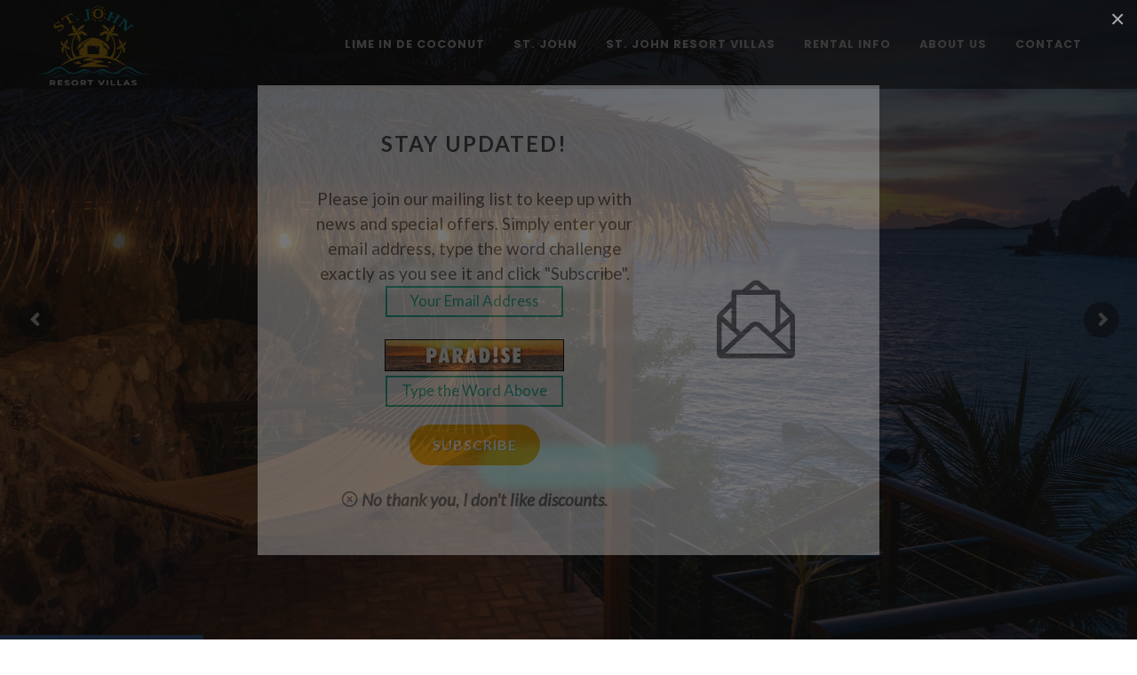

--- FILE ---
content_type: text/html; charset=utf-8
request_url: https://limeindecoconut.com/
body_size: 15707
content:


<!DOCTYPE html>
<html dir="ltr" lang="en-US">
<head>

	<meta http-equiv="content-type" content="text/html; charset=utf-8" />
	<meta name="author" content="Lime in de Coconut", St. John Resort Villas" />

	<!-- Stylesheets
	============================================= -->
	<link href="https://fonts.googleapis.com/css?family=Lato:300,400,400i,700|Poppins:300,400,500,600,700|PT+Serif:400,400i&display=swap" rel="stylesheet" type="text/css" />
	<link href="http://fonts.googleapis.com/css?family=Crete+Round:400italic" rel="stylesheet" type="text/css" />
	<link href="https://fonts.googleapis.com/css?family=Raleway:300,400,500,600,700,800,900|Rubik:500,400,700&display=swap" rel="stylesheet" type="text/css" />
    <link href="https://fonts.googleapis.com/css2?family=Courgette&family=Dancing+Script:wght@600;700&family=Kaushan+Script&display=swap" rel="stylesheet">
    	<link rel="stylesheet" href="css/bootstrap.css" type="text/css" />
	<link rel="stylesheet" href="style.css" type="text/css" />
   	<link rel="stylesheet" href="css/swiper.css" type="text/css" />
	<link rel="stylesheet" href="css/dark.css" type="text/css" />
	<link rel="stylesheet" href="css/font-icons.css" type="text/css" />
	<link rel="stylesheet" href="css/animate.css" type="text/css" />
	<link rel="stylesheet" href="css/magnific-popup.css" type="text/css" />
	<link rel="stylesheet" href="css/custom.css" type="text/css" />
    <link rel="stylesheet" href="css/et-line.css" type="text/css" />


    	<link rel="stylesheet" href="css/custom.css" type="text/css" />
	<meta name="viewport" content="width=device-width, initial-scale=1" />

	<!-- SLIDER REVOLUTION 5.x CSS SETTINGS -->
	<link rel="stylesheet" type="text/css" href="include/rs-plugin/css/settings.css" media="screen" />
	<link rel="stylesheet" type="text/css" href="include/rs-plugin/css/layers.css">
	<link rel="stylesheet" type="text/css" href="include/rs-plugin/css/navigation.css">



	<meta name="viewport" content="width=device-width, initial-scale=1" />

	<!-- Document Title
	============================================= -->
	<title>Lime in de Coconut | St. John, USVI</title>
    
    

    	<style>

		.demos-filter {
			margin: 0;
			text-align: right;
		}

		.demos-filter li {
			list-style: none;
			margin: 10px 0px;
		}

		.demos-filter li a {
			display: block;
			border: 0;
			text-transform: uppercase;
			letter-spacing: 1px;
			color: #444;
		}

		.demos-filter li a:hover,
		.demos-filter li.activeFilter a { color: #417ed4; }

		@media (max-width: 991px) {
			.demos-filter { text-align: center; }

			.demos-filter li {
				float: left;
				width: 33.3%;
				padding: 0 20px;
			}
		}

		@media (max-width: 767px) { .demos-filter li { width: 50%; } }

		.tiny_bullet_slider .tp-bullet:before {
			content:" ";
			position:absolute;
			width:100%;
			height:25px;
			top:-12px;
			left:0px;
			background:transparent;
		}
		.bullet-bar.tp-bullets:before {
			content:" ";
			position:absolute;
			width:100%;
			height:100%;
			background:transparent;
			padding:10px;
			margin-left:-10px;
			margin-top:-10px;
			box-sizing:content-box;
		}
		.bullet-bar .tp-bullet {
			width:60px;
			height:3px;
			position:absolute;
			background:#aaa;
			background:rgba(204,204,204,0.5);
			cursor:pointer;
			box-sizing:content-box;
		}
		.bullet-bar .tp-bullet:hover,
		.bullet-bar .tp-bullet.selected { background:rgba(204,204,204,1); }



        
		@media (max-width: 767px) { .demos-filter li { width: 50%; } }

		#rev_slider_31_1 .uranus.tparrows {
			width:50px;
			height:50px;
			background:rgba(255,255,255,0);
		}
		#rev_slider_31_1 .uranus.tparrows:before {
			width:50px;
			height:50px;
			line-height:50px;
			font-size:40px;
			transition:all 0.3s;
			-webkit-transition:all 0.3s;
		}
		#rev_slider_31_1 .uranus.tparrows:hover:before { opacity:0.75; }
		.hermes .tp-bullet {
			overflow:hidden;
			border-radius:50%;
			width:16px;
			height:16px;
			background-color:rgba(0,0,0,0);
			box-shadow:inset 0 0 0 2px rgb(255,255,255);
			-webkit-transition:background 0.3s ease;
			transition:background 0.3s ease;
			position:absolute;
		}
		.hermes .tp-bullet:hover { background-color:rgba(0,0,0,0.21); }
		.hermes .tp-bullet:after {
			content:' ';
			position:absolute;
			bottom:0;
			height:0;
			left:0;
			width:100%;
			background-color:rgb(255,255,255);
			box-shadow:0 0 1px rgb(255,255,255);
			-webkit-transition:height 0.3s ease;
			transition:height 0.3s ease;
		}
		.hermes .tp-bullet.selected:after{height:100%}


		.form-control {
			font-size: 17px;
			width: 200px; border: 0;
			border-bottom: 2px solid #1ABC9C;
			border-radius: 0;
			padding: 0;
		}

		input.form-control::-moz-placeholder {
			font-size: 17px;
			font-family: 'Lato', sans-serif;
			color: #1ABC9C;
		}
		input.form-control:-ms-input-placeholder {
			font-size: 17px;
			font-family: 'Lato', sans-serif;
			color: #1ABC9C;
		}
		input.form-control::-webkit-input-placeholder {
			font-size: 17px;
			font-family: 'Lato', sans-serif;
			color: #1ABC9C;
		}

	</style>


</head>

<body class="stretched">
 
 	<!-- Document Wrapper
	============================================= -->
	<div id="wrapper" class="clearfix">

		<!-- Header
		============================================= -->
		<header id="header" class="full-header transparent-header semi-transparent dark" style="border-bottom:none">
			<div id="header-wrap" style="background-color: rgba(0,0,0,0.6);border-bottom:none">
				<div class="container">
					<div class="header-row">

						<!-- Logo
						============================================= -->
						<div id="logo" class="dark">
							<a href="https://www.StJohnResortVillas.com/" title="Visit St. John Resort Villas Website" target="_blank" class="standard-logo" data-dark-logo="images/logo-dark.png"><img src="images/logo-dark.png" alt="Visit St. John Resort Villas Website"></a>
							<a href="https://www.StJohnResortVillas.com/" title="Visit St. John Resort Villas Website" target="_blank" class="retina-logo" data-dark-logo="images/logo-dark@2x.png"><img src="images/logo-dark@2x.png" alt="Visit St. John Resort Villas Website"></a>
						</div><!-- #logo end -->

						<div id="primary-menu-trigger">
							<svg class="svg-trigger" viewBox="0 0 100 100"><path d="m 30,33 h 40 c 3.722839,0 7.5,3.126468 7.5,8.578427 0,5.451959 -2.727029,8.421573 -7.5,8.421573 h -20"></path><path d="m 30,50 h 40"></path><path d="m 70,67 h -40 c 0,0 -7.5,-0.802118 -7.5,-8.365747 0,-7.563629 7.5,-8.634253 7.5,-8.634253 h 20"></path></svg>
						</div>

						<!-- Primary Navigation
						============================================= -->
						<nav class="primary-menu">

                         <ul class="menu-container">
							<li class="menu-item">
                                <a class="menu-link dark" href="default.aspx" title="Homepage"><div>Lime in de Coconut</div></a>
								<ul class="sub-menu-container" style="margin-left:0px">
                                    <li class="menu-item"><a  class="menu-link" href="photo-gallery.aspx"><div><i class="icon-line-sun" style="color:#ffa200"></i>Photo Gallery</div></a></li>
									<li class="menu-item"><a class="menu-link"  href="villa-details.aspx"><div><i class="icon-line-sun" style="color:#ffa200"></i>Villa Details</div></a></li>
                                    <li class="menu-item"><a  class="menu-link" href="private-charter.aspx"><div><i class="icon-line-sun" style="color:#ffa200"></i>Private Boat Charter</div></a></li>
                                    <li class="menu-item"><a class="menu-link"  href="car-rental.aspx"><div><i class="icon-line-sun" style="color:#ffa200"></i>Vehicle Rental</div></a></li>
									<li class="menu-item"><a class="menu-link" href="images/Floorplan.jpg" data-lightbox="image" title="Floorplan"><div><i class="icon-image2" style="color:#ffa200"></i>Villa Floorplan</div></a>                                    
                                    <li class="menu-item"><a  class="menu-link" href="amenities.aspx"><div><i class="icon-line-sun" style="color:#ffa200"></i>Amenities</div></a></li>
                                    <li class="menu-item"><a  class="menu-link" href="newsletter.aspx"><div><i class="icon-line-sun" style="color:#ffa200"></i>Newsletter Sign-Up</div></a></li>

								</ul>
							</li>
                            <li class="menu-item dark">
                                <a class="menu-link" href="about-st-john.aspx"><div>St. John</div></a>
                                <ul class="sub-menu-container" style="margin-left:0px">
                                    <li class="menu-item"><a  class="menu-link" href="about-st-john.aspx"><div><i class="icon-line-sun" style="color:#ffa200"></i>About St. John</div></a></li>
                                    <li class="menu-item"><a  class="menu-link" href="helpful-links.aspx"><div><i class="icon-line-sun" style="color:#ffa200"></i>Helpful Links</div></a></li>
                                    <li class="menu-item"><a class="menu-link"  href="st-john-activities.aspx"><div><i class="icon-line-sun" style="color:#ffa200"></i>Dining & Activities</div></a></li>
                                </ul>
                            </li>
                            <li class="menu-item dark">
                                <a class="menu-link" href="https://www.StJohnResortVillas.com/" target="_blank" title="Visit St. John Resort Villas Website"><div>St. John Resort Villas</div></a>
                                <ul class="sub-menu-container"  style="min-width:298px;margin-left:0px">
									<li class="menu-item"><a class="menu-link" href="https://www.thebeachoasis.com" target="_blank"><div><i class="icon-line-sun" style="color:#ffa200"></i>Beach Oasis</div></a></li>
<li class="menu-item"><a class="menu-link" href="https://www.shangri-lavilla.com" target="_blank"><div><i class="icon-line-sun" style="color:#ffa200"></i>Shangri-La Villa</div></a></li>
<li class="menu-item"><a class="menu-link" href="https://www.utopiavilla.com" target="_blank"><div><i class="icon-line-sun" style="color:#ffa200"></i>Utopia Villa Peter Bay</div></a></li>
<li class="menu-item"><a class="menu-link" href="https://www.thepalmsvilla.com" target="_blank"><div><i class="icon-line-sun" style="color:#ffa200"></i>The Palms Villa - North</div></a></li>
<li class="menu-item"><a class="menu-link" href="https://www.thepalmsvilla.com" target="_blank"><div><i class="icon-line-sun" style="color:#ffa200"></i>The Palms Villa - South</div></a></li>
<li class="menu-item"><a class="menu-link" href="https://www.poseidonsretreat.com" target="_blank"><div><i class="icon-line-sun" style="color:#ffa200"></i>Poseidons Retreat</div></a></li>
<li class="menu-item"><a class="menu-link" href="https://www.neptunesretreatvilla.com" target="_blank"><div><i class="icon-line-sun" style="color:#ffa200"></i>Neptunes Retreat</div></a></li>
<li class="menu-item"><a class="menu-link" href="https://www.coconutcottage.com" target="_blank"><div><i class="icon-line-sun" style="color:#ffa200"></i>Coconut Cottage</div></a></li>

                              </ul>
                            </li>
                            <li class="menu-item dark">
                                <a class="menu-link"  href="#"><div>Rental Info</div></a>
                                <ul class="sub-menu-container" style="margin-left:0px;width:240px">
                                    <li class="menu-item"><a  class="menu-link" href="https://www.StJohnResortVillas.com/calendars.aspx"><div><i class="icon-line-sun" style="color:#ffa200"></i>Availability Calendar</div></a></li>
                                    <li class="menu-item"><a  class="menu-link" href="https://www.StJohnResortVillas.com/rates.aspx"><div><i class="icon-line-sun" style="color:#ffa200"></i>Rates</div></a></li>
                                    <li class="menu-item"><a class="menu-link"  href="https://www.StJohnResortVillas.com/villa-reservations.aspx"><div><i class="icon-line-sun" style="color:#ffa200"></i>Reservations</div></a></li>
                                    <li class="menu-item"><a  class="menu-link" href="villa-pool.aspx"><div><i class="icon-line-sun" style="color:#ffa200"></i>Pool & Ocean Safety</div></a></li>
                                    <li class="menu-item"><a  class="menu-link" href="rental-check-in.aspx"><div><i class="icon-line-sun" style="color:#ffa200"></i>Check-In/Check-Out</div></a></li>
                                    <li class="menu-item"><a  class="menu-link" href="virgin-islands-water.aspx"><div><i class="icon-line-sun" style="color:#ffa200"></i>Water Conservation</div></a></li>
                                    <li class="menu-item"><a  class="menu-link" href="rental-villa-maintenance.aspx"><div><i class="icon-line-sun" style="color:#ffa200"></i>Villa Maintenance</div></a></li>
                                    <li class="menu-item"><a  class="menu-link" href="villa-utilities.aspx"><div><i class="icon-line-sun" style="color:#ffa200"></i>Utilities & Inventory</div></a></li>
                                </ul>
                             </li>
                            <li class="menu-item dark"><a class="menu-link" href="about-us.aspx"><div>About Us</div></a></li>

                            <li class="menu-item dark"><a class="menu-link" href="https://www.StJohnResortVillas.com/villa-reservations.aspx"><div>Contact</div></a></li>
                        </ul>

						</nav><!-- #primary-menu end -->


					</div>
				</div>
			</div>
			<div class="header-wrap-clone"></div>
		</header><!-- #header end -->


   
    
 
		<!-- Slider
		============================================= -->
		<section id="slider" class="slider-element revslider-wrap h-auto include-header">
			<div class="slider-inner">

				<div class="rev_slider_wrapper" style="background:#000;padding:0px;">
					<!-- START REVOLUTION SLIDER 5.4.1 fullscreen mode -->
					<div id="rev_slider_27_1" class="rev_slider  fullscreenbanner" style="display:none;" data-version="5.4.1">
						<ul>	
                            
                            
                            
                            
      <!-- NEWSLIDE 1 *************************************************-->
							<li class="dark" data-index="rs-85" data-transition="fade" data-slotamount="default" data-hideafterloop="0" data-hideslideonmobile="off"  data-easein="default" data-easeout="default" data-masterspeed="600"  data-thumb=""  data-rotate="0"  data-saveperformance="off"  data-title="Slide" data-param1="" data-param2="" data-param3="" data-param4="" data-param5="" data-param6="" data-param7="" data-param8="" data-param9="" data-param10="" data-description="" data-slicey_shadow="0px 0px 0px 0px transparent">
								<!-- MAIN IMAGE -->
								<img src="images/homepage-villa-rental0.jpg"  alt="Image"  data-bgposition="center center" data-kenburns="on" data-duration="2000" data-ease="Power2.easeInOut" data-scalestart="130" data-scaleend="100" data-rotatestart="0" data-rotateend="0" data-blurstart="10" data-blurend="0" data-offsetstart="0 0" data-offsetend="0 0" class="rev-slidebg" data-no-retina>
								<!-- LAYERS -->



								<!-- LAYER NR. 15 -->
								<div class="tp-caption   tp-resizeme"
									 id="slide-85-layer-2"
									 data-x="['center','center','center','center']" data-hoffset="['1','1','0','0']"
									 data-y="['middle','middle','middle','middle']" data-voffset="['-70','-70','-170','-170']"
												data-fontsize="['90','90','70','50']"
									data-lineheight="['90','90','70','50']"
									data-width="['none','none','481','360']"
									data-height="none"
									data-whitespace="['nowrap','nowrap','normal','normal']"

									data-type="text"
									data-responsive_offset="on"

									data-frames='[{"delay":1000,"speed":2000,"frame":"0","from":"sX:0.9;sY:0.9;opacity:0;fb:20px;","to":"o:1;fb:0;","ease":"Power3.easeInOut"},{"delay":"wait","speed":500,"frame":"999","to":"sX:0.9;sY:0.9;opacity:0;fb:20px;","ease":"Power3.easeInOut"}]'
									data-textAlign="['center','center','center','center']"
									data-paddingtop="[0,0,0,0]"
									data-paddingright="[0,0,0,0]"
									data-paddingbottom="[0,0,0,0]"
									data-paddingleft="[0,0,0,0]"

									style="z-index: 19; white-space: nowrap; font-size: 90px; line-height: 90px; font-weight: 500; color: #ffffff;
                                    font-family:Dancing Script;text-shadow:0px 0px 5px black;">Lime in de Coconut</div>

								<!-- LAYER NR. 16 -->
								<div class="tp-caption   tp-resizeme"
									 id="slide-85-layer-3"
									 data-x="['center','center','center','center']" data-hoffset="['0','0','0','0']"
									 data-y="['middle','middle','middle','middle']" data-voffset="['20','90','60','30']"
												data-fontsize="['25','25','25','20']"
									data-lineheight="['35','35','35','30']"
									data-width="['480','480','480','360']"
									data-height="none"
									data-whitespace="normal"

									data-type="text"
									data-responsive_offset="on"

									data-frames='[{"delay":1000,"speed":2000,"frame":"0","from":"sX:0.9;sY:0.9;opacity:0;fb:20px;","to":"o:1;fb:0;","ease":"Power3.easeInOut"},{"delay":"wait","speed":500,"frame":"999","to":"sX:0.9;sY:0.9;opacity:0;fb:20px;","ease":"Power3.easeInOut"}]'
									data-textAlign="['center','center','center','center']"
									data-paddingtop="[0,0,0,0]"
									data-paddingright="[0,0,0,0]"
									data-paddingbottom="[0,0,0,0]"
									data-paddingleft="[0,0,0,0]"

									style="z-index: 20; min-width: 480px; max-width: 480px; white-space: normal; font-size: 25px; line-height: 35px; font-weight: 400; color: #ffffff;
                                    font-family:Dancing Script;">Reserve Your Own Slice of Paradise</div>

								<!-- LAYER NR. 17 -->
								<a class="tp-caption rev-btn  tp-resizeme"	href="villa-details.aspx" id="slide-85-layer-7"
									 data-x="['center','center','center','center']" data-hoffset="['0','0','0','0']"
									 data-y="['middle','middle','middle','middle']" data-voffset="['200','200','160','120']"
												data-width="250"
									data-height="none"
									data-whitespace="nowrap"

									data-type="button"
									data-actions=''
									data-responsive_offset="on"

									data-frames='[{"delay":1000,"speed":2000,"frame":"0","from":"sX:0.9;sY:0.9;opacity:0;fb:20px;","to":"o:1;fb:0;","ease":"Power3.easeInOut"},{"delay":"wait","speed":500,"frame":"999","to":"sX:0.9;sY:0.9;opacity:0;fb:20px;","ease":"Power3.easeInOut"},{"frame":"hover","speed":"0","ease":"Linear.easeNone","to":"o:1;rX:0;rY:0;rZ:0;z:0;fb:0;","style":"c:rgba(255,255,255,1);bs:solid;bw:0 0 0 0;"}]'
									data-textAlign="['center','center','center','center']"
									data-paddingtop="[0,0,0,0]"
									data-paddingright="[50,50,50,50]"
									data-paddingbottom="[0,0,0,0]"
									data-paddingleft="[50,50,50,50]"

									style="z-index: 21; min-width: 250px; max-width: 250px; white-space: nowrap; font-size: 18px; line-height: 60px; font-weight: 700; color: rgba(255,255,255,1);
                                    font-family:Roboto;background-color:#00b6a7;border-color:rgba(0,0,0,1);border-radius:30px 30px 30px 30px;outline:none;box-shadow:none;box-sizing:border-box;
                                    -moz-box-sizing:border-box;-webkit-box-sizing:border-box;cursor:pointer;text-decoration: none;">LEARN MORE </a>
							</li>










	<!-- NEWSLIDE 2 ************************************************************-->
							<li class="dark" data-index="rs-99" data-transition="fade" data-slotamount="default" data-hideafterloop="0" data-hideslideonmobile="off"  data-easein="default" data-easeout="default" data-masterspeed="600"  data-thumb=""  data-rotate="0"  data-saveperformance="off"  data-title="Slide" data-param1="" data-param2="" data-param3="" data-param4="" data-param5="" data-param6="" data-param7="" data-param8="" data-param9="" data-param10="" data-description="" data-slicey_shadow="0px 0px 0px 0px transparent">
								<!-- MAIN IMAGE -->
								<img src="images/homepage-villa-rental2.jpg"  alt="Image"  data-bgposition="center center" data-kenburns="on" data-duration="2000" data-ease="Power2.easeInOut" data-scalestart="130" data-scaleend="100" data-rotatestart="0" data-rotateend="0" data-blurstart="10" data-blurend="0" data-offsetstart="0 0" data-offsetend="0 0" class="rev-slidebg" data-no-retina>
								<!-- LAYERS -->


								<!-- LAYER NR. 32 -->
								<div class="tp-caption   tp-resizeme"
									 id="slide-86-layer-2"
									 data-x="['center','center','center','center']" data-hoffset="['1','1','0','0']"
									 data-y="['middle','middle','middle','middle']" data-voffset="['-70','-70','-70','-70']"
									data-fontsize="['90','80','60','40']"
									data-lineheight="['90','90','70','50']"
									data-width="['none','none','481','360']"
									data-height="none"
									data-whitespace="['nowrap','nowrap','normal','normal']"

									data-type="text"
									data-responsive_offset="on"

									data-frames='[{"delay":1000,"speed":2000,"frame":"0","from":"sX:0.9;sY:0.9;opacity:0;fb:20px;","to":"o:1;fb:0;","ease":"Power3.easeInOut"},{"delay":"wait","speed":500,"frame":"999","to":"sX:0.9;sY:0.9;opacity:0;fb:20px;","ease":"Power3.easeInOut"}]'
									data-textAlign="['center','center','center','center']"
									data-paddingtop="[0,0,0,0]"
									data-paddingright="[0,0,0,0]"
									data-paddingbottom="[0,0,0,0]"
									data-paddingleft="[0,0,0,0]"

									style="z-index: 19; white-space: nowrap; font-size: 90px; line-height: 90px; font-weight: 500; color: #ffffff;
                                    font-family:Dancing Script;text-shadow:0px 0px 5px black;">Beachfront Luxury</div>

								<!-- LAYER NR. 33 -->
								<div class="tp-caption   tp-resizeme"
									 id="slide-86-layer-3"
									 data-x="['center','center','center','center']" data-hoffset="['0','0','0','0']"
									 data-y="['middle','middle','middle','middle']" data-voffset="['20','90','60','30']"
												data-fontsize="['25','25','25','20']"
									data-lineheight="['35','35','35','30']"
									data-width="['480','480','480','360']"
									data-height="none"
									data-whitespace="normal"

									data-type="text"
									data-responsive_offset="on"

									data-frames='[{"delay":1000,"speed":2000,"frame":"0","from":"sX:0.9;sY:0.9;opacity:0;fb:20px;","to":"o:1;fb:0;","ease":"Power3.easeInOut"},{"delay":"wait","speed":500,"frame":"999","to":"sX:0.9;sY:0.9;opacity:0;fb:20px;","ease":"Power3.easeInOut"}]'
									data-textAlign="['center','center','center','center']"
									data-paddingtop="[0,0,0,0]"
									data-paddingright="[0,0,0,0]"
									data-paddingbottom="[0,0,0,0]"
									data-paddingleft="[0,0,0,0]"
									style="z-index: 20; min-width: 480px; max-width: 480px; white-space: normal; font-size: 25px; line-height: 35px; font-weight: 400; color: #ffffff;
                                    font-family:Dancing Script;">Snorkel at your Doorstep</div>

								<!-- LAYER NR. 34 -->
								<a class="tp-caption rev-btn  tp-resizeme" href="villa-details.aspx" id="slide-86-layer-7"
									 data-x="['center','center','center','center']" data-hoffset="['0','0','0','0']"
									 data-y="['middle','middle','middle','middle']" data-voffset="['200','200','160','120']"
												data-width="250"
									data-height="none"
									data-whitespace="nowrap"

									data-type="button"
									data-actions=''
									data-responsive_offset="on"

									data-frames='[{"delay":1000,"speed":2000,"frame":"0","from":"sX:0.9;sY:0.9;opacity:0;fb:20px;","to":"o:1;fb:0;","ease":"Power3.easeInOut"},{"delay":"wait","speed":500,"frame":"999","to":"sX:0.9;sY:0.9;opacity:0;fb:20px;","ease":"Power3.easeInOut"},{"frame":"hover","speed":"0","ease":"Linear.easeNone","to":"o:1;rX:0;rY:0;rZ:0;z:0;fb:0;","style":"c:rgba(255,255,255,1);bs:solid;bw:0 0 0 0;"}]'
									data-textAlign="['center','center','center','center']"
									data-paddingtop="[0,0,0,0]"
									data-paddingright="[50,50,50,50]"
									data-paddingbottom="[0,0,0,0]"
									data-paddingleft="[50,50,50,50]"

									style="z-index: 21; min-width: 250px; max-width: 250px; white-space: nowrap; font-size: 18px; line-height: 60px; font-weight: 700; color: rgba(255,255,255,1);
                                    font-family:Roboto;background-color:#417ed4;border-color:rgba(0,0,0,1);border-radius:30px 30px 30px 30px;outline:none;box-shadow:none;box-sizing:border-box;-moz-box-sizing:border-box;-webkit-box-sizing:border-box;cursor:pointer;text-decoration: none;">DIVE RIGHT IN </a>
							</li>











	<!-- NEWSLIDE 3 ************************************************************-->
							<li class="dark" data-index="rs-87" data-transition="fade" data-slotamount="default" data-hideafterloop="0" data-hideslideonmobile="off"  data-easein="default" data-easeout="default" data-masterspeed="600"  data-thumb=""  data-rotate="0"  data-saveperformance="off"  data-title="Slide" data-param1="" data-param2="" data-param3="" data-param4="" data-param5="" data-param6="" data-param7="" data-param8="" data-param9="" data-param10="" data-description="" data-slicey_shadow="0px 0px 0px 0px transparent">
								<!-- MAIN IMAGE -->
								<img src="images/homepage-villa-rental4.jpg"  alt="Image"  data-bgposition="center center" data-kenburns="on" data-duration="2000" data-ease="Power2.easeInOut" data-scalestart="130" data-scaleend="100" data-rotatestart="0" data-rotateend="0" data-blurstart="10" data-blurend="0" data-offsetstart="0 0" data-offsetend="0 0" class="rev-slidebg" data-no-retina>
								<!-- LAYERS -->

								<!-- LAYER NR. 49 -->
								<div class="tp-caption   tp-resizeme"
									 id="slide-87-layer-2"
									 data-x="['center','center','center','center']" data-hoffset="['1','1','0','0']"
									 data-y="['middle','middle','middle','middle']" data-voffset="['-70','-70','-70','-70']"
												data-fontsize="['90','90','70','50']"
									data-lineheight="['90','90','70','50']"
									data-width="['none','none','481','360']"
									data-height="none"
									data-whitespace="['nowrap','nowrap','normal','normal']"

									data-type="text"
									data-responsive_offset="on"

									data-frames='[{"delay":1000,"speed":2000,"frame":"0","from":"sX:0.9;sY:0.9;opacity:0;fb:20px;","to":"o:1;fb:0;","ease":"Power3.easeInOut"},{"delay":"wait","speed":500,"frame":"999","to":"sX:0.9;sY:0.9;opacity:0;fb:20px;","ease":"Power3.easeInOut"}]'
									data-textAlign="['center','center','center','center']"
									data-paddingtop="[0,0,0,0]"
									data-paddingright="[0,0,0,0]"
									data-paddingbottom="[0,0,0,0]"
									data-paddingleft="[0,0,0,0]"

									style="z-index: 19; white-space: nowrap; font-size: 90px; line-height: 90px; font-weight: 500; color: #ffffff;
                                    font-family:Dancing Script;text-shadow:0px 0px 5px black;">Total Relaxation</div>

								<!-- LAYER NR. 50 -->
								<div class="tp-caption   tp-resizeme"
									 id="slide-87-layer-3"
									 data-x="['center','center','center','center']" data-hoffset="['0','0','0','0']"
									 data-y="['middle','middle','middle','middle']" data-voffset="['20','90','60','30']"
												data-fontsize="['25','25','25','20']"
									data-lineheight="['35','35','35','30']"
									data-width="['480','480','480','360']"
									data-height="none"
									data-whitespace="normal"

									data-type="text"
									data-responsive_offset="on"

									data-frames='[{"delay":1000,"speed":2000,"frame":"0","from":"sX:0.9;sY:0.9;opacity:0;fb:20px;","to":"o:1;fb:0;","ease":"Power3.easeInOut"},{"delay":"wait","speed":500,"frame":"999","to":"sX:0.9;sY:0.9;opacity:0;fb:20px;","ease":"Power3.easeInOut"}]'
									data-textAlign="['center','center','center','center']"
									data-paddingtop="[0,0,0,0]"
									data-paddingright="[0,0,0,0]"
									data-paddingbottom="[0,0,0,0]"
									data-paddingleft="[0,0,0,0]"

									style="z-index: 20; min-width: 480px; max-width: 480px; white-space: normal; font-size: 25px; line-height: 35px; font-weight: 400; color: #ffffff;
                                    font-family:Dancing Script;">Reserve Your Next Vacation Today!</div>

								<!-- LAYER NR. 51 -->
								<a class="tp-caption rev-btn  tp-resizeme" href="https://www.StJohnResortVillas.com/villa-reservations.aspx" id="slide-87-layer-7"
									 data-x="['center','center','center','center']" data-hoffset="['0','0','0','0']"
									 data-y="['middle','middle','middle','middle']" data-voffset="['200','200','160','120']"
												data-width="250"
									data-height="none"
									data-whitespace="nowrap"

									data-type="button"
									data-actions=''
									data-responsive_offset="on"

									data-frames='[{"delay":1000,"speed":2000,"frame":"0","from":"sX:0.9;sY:0.9;opacity:0;fb:20px;","to":"o:1;fb:0;","ease":"Power3.easeInOut"},{"delay":"wait","speed":500,"frame":"999","to":"sX:0.9;sY:0.9;opacity:0;fb:20px;","ease":"Power3.easeInOut"},{"frame":"hover","speed":"0","ease":"Linear.easeNone","to":"o:1;rX:0;rY:0;rZ:0;z:0;fb:0;","style":"c:rgba(255,255,255,1);bs:solid;bw:0 0 0 0;"}]'
									data-textAlign="['center','center','center','center']"
									data-paddingtop="[0,0,0,0]"
									data-paddingright="[50,50,50,50]"
									data-paddingbottom="[0,0,0,0]"
									data-paddingleft="[50,50,50,50]"

									style="z-index: 21; min-width: 250px; max-width: 250px; white-space: nowrap; font-size: 18px; line-height: 60px; font-weight: 700; color: rgba(255,255,255,1);
                                    font-family:Roboto;background-color:#417ed4;border-color:rgba(0,0,0,1);border-radius:30px 30px 30px 30px;outline:none;box-shadow:none;box-sizing:border-box;-moz-box-sizing:border-box;-webkit-box-sizing:border-box;cursor:pointer;text-decoration: none;">Contact Us Today </a>
							</li>





	<!-- NEWSLIDE 4 ************************************************************-->
							<li class="dark" data-index="rs-88" data-transition="fade" data-slotamount="default" data-hideafterloop="0" data-hideslideonmobile="off"  data-easein="default" data-easeout="default" data-masterspeed="600"  data-thumb=""  data-rotate="0"  data-saveperformance="off"  data-title="Slide" data-param1="" data-param2="" data-param3="" data-param4="" data-param5="" data-param6="" data-param7="" data-param8="" data-param9="" data-param10="" data-description="" data-slicey_shadow="0px 0px 0px 0px transparent">
								<!-- MAIN IMAGE -->
								<img src="images/Slideshow_5.jpg"  alt="Image"  data-bgposition="center center" data-kenburns="on" data-duration="2000" data-ease="Power2.easeInOut" data-scalestart="130" data-scaleend="100" data-rotatestart="0" data-rotateend="0" data-blurstart="10" data-blurend="0" data-offsetstart="0 0" data-offsetend="0 0" class="rev-slidebg" data-no-retina>
								<!-- LAYERS -->

								
								<!-- LAYER NR. 50 -->
								<div class="tp-caption   tp-resizeme"
									 id="slide-88-layer-3"
									 data-x="['center','center','center','center']" data-hoffset="['0','0','0','0']"
									 data-y="['middle','middle','middle','middle']" data-voffset="['20','60','30','0']"
									data-fontsize="['55','55','45','30']"
									data-lineheight="['35','35','35','30']"
									data-width="['480','480','480','360']"
									data-height="none"
									data-whitespace="normal"

									data-type="text"
									data-responsive_offset="on"

									data-frames='[{"delay":1000,"speed":2000,"frame":"0","from":"sX:0.9;sY:0.9;opacity:0;fb:20px;","to":"o:1;fb:0;","ease":"Power3.easeInOut"},{"delay":"wait","speed":500,"frame":"999","to":"sX:0.9;sY:0.9;opacity:0;fb:20px;","ease":"Power3.easeInOut"}]'
									data-textAlign="['center','center','center','center']"
									data-paddingtop="[0,0,0,0]"
									data-paddingright="[0,0,0,0]"
									data-paddingbottom="[0,0,0,0]"
									data-paddingleft="[0,0,0,0]"

									style="z-index: 20; min-width: 480px; max-width: 680px; white-space: normal; line-height: 35px; font-weight: 400; color: #ffffff;
                                    font-family:Dancing Script;text-shadow:0px 0px 5px black;">Explore All Our Villas</div>

								<!-- LAYER NR. 51 -->
								<a class="tp-caption rev-btn  tp-resizeme" href="https://www.StJohnResortVillas.com" target="_blank" id="slide-88-layer-7"
									 data-x="['center','center','center','center']" data-hoffset="['0','0','0','0']"
									 data-y="['middle','middle','middle','middle']" data-voffset="['200','200','160','120']"
									data-fontsize="['24','24','24','24']"
									data-width="350"
									data-height="none"
									data-whitespace="nowrap"

									data-type="button"
									data-actions=''
									data-responsive_offset="on"

									data-frames='[{"delay":1000,"speed":2000,"frame":"0","from":"sX:0.9;sY:0.9;opacity:0;fb:20px;","to":"o:1;fb:0;","ease":"Power3.easeInOut"},{"delay":"wait","speed":500,"frame":"999","to":"sX:0.9;sY:0.9;opacity:0;fb:20px;","ease":"Power3.easeInOut"},{"frame":"hover","speed":"0","ease":"Linear.easeNone","to":"o:1;rX:0;rY:0;rZ:0;z:0;fb:0;","style":"c:rgba(255,255,255,1);bs:solid;bw:0 0 0 0;"}]'
									data-textAlign="['center','center','center','center']"
									data-paddingtop="[0,0,0,0]"
									data-paddingright="[20,20,20,20]"
									data-paddingbottom="[0,0,0,0]"
									data-paddingleft="[20,20,20,20]"

									style="z-index: 21; min-width: 350px; max-width: 350px; white-space: nowrap; line-height: 60px; font-weight: 700; color: rgba(255,255,255,1);
                                    font-family:Roboto;background-color:#417ed4;border-color:rgba(0,0,0,1);border-radius:30px 30px 30px 30px;outline:none;box-shadow:none;box-sizing:border-box;-moz-box-sizing:border-box;-webkit-box-sizing:border-box;cursor:pointer;text-decoration: none;">Visit StJohnResortVillas.Com</a>
							</li>











						</ul>
						<div class="tp-bannertimer tp-bottom" style="height: 5px; background: #417ed4;"></div>
					</div>
				</div><!-- END REVOLUTION SLIDER -->

			</div>
		</section>






          <!-- Content
		============================================= -->
		<section id="content">
			<div class="content-wrap" style="background-color:#f9f9f9;padding-top:40px">

  
            <form method="post" action="./" id="form1">
<div class="aspNetHidden">
<input type="hidden" name="__EVENTTARGET" id="__EVENTTARGET" value="" />
<input type="hidden" name="__EVENTARGUMENT" id="__EVENTARGUMENT" value="" />
<input type="hidden" name="__VIEWSTATE" id="__VIEWSTATE" value="mncQjpBan7tH3bi7IXSIzXuTy6X8yuYBMMUJUaGgd9YdYdsAtv2chLf5Pxx0RfWLEVlhoW5udNWJO1sCS2b3xy48YN1GZDzR93uqKEU+q6SMQ58R2Lyvg+9LGBytsGl1+m7jAcHRczyHTszFf7Rr9ik3LhsaJL12P/ODx2C5HC+mio4y3GFR9f42L8ci/Ga7JMJMwCQIPa6XQasChQQhtVeVKfkja7RtWns7cMzmE32Sdit4JNUUkqXrFDwg/F9nA58G2DjsRs7nJaciVyVXacKhY/GDu4ip0Uw+V269HxFq/D5JssgRH2wFV+V1ziPIc6p+sv81APSbjE6ANKpmbJXm1RaEsUYp8mblc+BadXo6bNfmejN1ijKMQo3hK3gpyLRgHaMBriVuQIpdFhUBbktrES5W5WWrGd/ezMpOhYY4XbdvkXTro2HOYSoJuOFoz5nBfROca+8Kg3E7f6WN3i7cJI7KWvjFAAXoAMwuiESdBQk0XQ17D869CLN/aJIBNCzQbNtoNGsUZxd8KhnjihAdtHqU4DHHgCnT0u5m5G9KTUanShk4QtXit3Q/ci6/IS1b62nKS5Mszf1qiPEVP+nrLD/tp40G8GPDLpIOGf3VP447JpozBSvDVSBsgNkquJxiTzTdPMXc/zZgOfPtJ8fXCIjPwS138PS4pmq2fgEZ3Un13dO2aP3e7FyRZQ6BT49BbViATVdHU1eTiLOKrrBNhWVK4nf9VEI2c4qyKMdn/82Skkc80DCV0iazdSOiFImldksP94rxxlgW9Ip5kKpR47a9CenwVH/hk0UUNqG5eUfZcSDtFPOOnPLfJxKT1p/OAAxsw71Lr0dLlZfasLenB9v7kOwRZDazuPix1zImvB6CpNKiK/ZfmhRfHiaBOeJW32xbhlSf4cy4SIufQKBnSf3b6N1HqDlQ6WUSi6XRCfWNcX56D5k0kxgdgfVy3KBmD3AW0vBdXIssTloDbi4f2vPMS91EAJUq4WaMMp3WcY8cfsWZvWgMVisxDg0SrRrL2x8SouuEPxKhSeNYDJLz0pJ4qbGn9VeD/UFN9IT6nYV2U4DGYktLE83Unc2lge9zdIrTATiBj4pl7RzV9proxkrBtPwVWKf8MlZNm1TMjera4DMLiF/HH5YbjevGvn84qb7fguNNxG+aOqyXSAzwfUy7TId4KPzfylp/Fy7ITUO3/GVwY85Tp/bGnoO4rBDhV7hYSt+EHCya5DI5CrUmA4myB24CkplRTVHfSaCFclu8xCFMJ1CFpT/WMe18ByVTnscwsj8Ny2U8YwA4lkoMXahYutfV6dZRIXLRKdBaWATE5Z+S07/Z1oETsxbK9UzJUc8h/3rBSZuMKlOjkJhqyDJnFaEXIwj5Lq5eMllyjL4lN+7JemVJefwl8hN1XQS8gl2/OcRuxZ+ZIEUEmhdpmgRZmnXYgmNa6ZTMmRnjuCRqEUX/s2Ja4f+TiXg8RMta3p/VWcjFgsErZmoRM8YBoOyC7VbkoWv/pL5uQ7jc8rgi7rkAqwQOcP9rGg9Ja9sG/QvT1Tc7YzDyxEOiG/xn5+MmHUsBzNPITNnikksQ0cjZlMiihmtOwYg+GsDeZdQf0VfP9U6evGK/VOBnwwP5c1jsfqc6zIE9UO7v2/inrhC6nRc5YDF+rvgjQi83w0HjxrSiDUQ2SayKcmUVEHhxijF919krLhnaPaxO2atLdHHAAUcscKgx2Hf4IBEa1d1r9w1au5Jt9O3xgTINMgxygg71tzncywAyGOkhc42/0f2GGq01pQOJjhK72IFUMn/1qQXvmu57FjMfEvzYXQdALEZWfNaq10xtWPXKeOx5rvx2adFDRt/HbYcgRxhxv+dgd0T3YXXtiiDdwt6rrrD4zEa3fgOmfozwpWfdwmByXvGaDIvCi5Oz0mq3a00af+zRnbpdTHh1o1vaoZRJsBZ9mExO93Gf/DtPJc8rBlWBxWwfmJMNnkCShrKOYN9EPJANZAvnyalXqYe3kXnPf7FV6XwDNOL9F7aeAIkTE5aufN8+xhQ+xfut/DtITjwWOFPB80IVayN+3qvLnFkG6JDtSii1ws/RmlFhLkJi/HjjDl1D9OeK0fLtipeQqN2FYOmcWCTq8hplaqr4FaPOezr2lyGw7o7I+MACZZ4qsX8MhiLc8Es8/8GinHBA3+ff2oncypBtcVRjhEJlnl54H04x8GAhi5wB36f7WXtPwbBsABnd7g7cOJitulublz1/[base64]/G//isaCADskcGkjNRpuaDji8wGd5MjbtYgRd1kn615WULLCR1V+c74vsHgzGvtMlow23LhgVQwXxDxycCLLUY8yH8eoUGtI/tXPIVnZXCx0yePqIqQsvh76rAg2LQnwTWqVlEooj1mQaIzQk1ozolZW5Ni/gbRa5/6dnSG/sTxYubZ+2XqR+sPP4eipYuy+udRcKJP8y3usG2CIrRv/XRH2lKxspzhn7toMwBNsBoFKF2qxyh2tdCNo7jcd/n9KYHH4I8IaFxX0LP5zjuzLMTb8LEsVlwF3G7gkMRaLWIZHZCut8S/VshYhpyJK8ACkoxVunN4qxVsq/zdgyCPw4HutRbC4HVByCzbwgZNbnf59ZB2KzsDZQL7VFKLk3BkxXwomJ77vJxdWLoaKExHY2r2kCOtfYzpc0sniE6/Egr/YjaLWKre3yTJuLd9Xx7kGG0mabJDZl6iWAwefSnEAeYUwWwgOL/X32XamrA4vezwPcCK9MwPzr3XeKReKRkfD0aC0H9sUjwZ8Kx1RQ6cmgMbyld3kxvR2gLfO7Ciox4iy62KvjlRhS7MHO4GObCeHAxTZqTt/ibviKyWJRY2ur4IUkfCgvnwVZoQpzzyn46YHdQjea9zNoP1nmiVUZCunz4pvX0YRdNOl5wMBZINKQncmalJ4K39WTAE5/uuKAexn2vYoulIyo6P9Y3mXOvcMc+GzRh5/t2bprSUYHfPz82MTcU+7FSJrNbxedaYp0tq4KpspFZTNeWFn+slMwU2itcg4/rRhffbsfQxySgzfaR83r2FCMQQxXwRycUugBQq37NhLW/5+CO9UDWQXqhyiPkK2RkHA0mUqv5Bp560PLnTHPan0T8X+/iUV8tp1zvMX3/gdJ1CPQ/nca2F7tSuz7MnohcZoquWSNj68XcMJdygawXi8KYdan2yMDwZCcA/rQzaLC7OtGXNMfu/+mYg6wZaSKS4aQLoCPdKw5d/apeJIOpgevxMnmXGgz2kfxP4hYganeHkzxF0UbDTwGkUUHlXgVnAS9Nhh+vWkTfUthAwsPrKj/fDBQgzmWkJx6NbnygDRqfvRbDPWXr8HeBAKBs2EuAotLluE0dP6UaWuQyu5J3rfWTkDkDA=" />
</div>

<script type="text/javascript">
//<![CDATA[
var theForm = document.forms['form1'];
if (!theForm) {
    theForm = document.form1;
}
function __doPostBack(eventTarget, eventArgument) {
    if (!theForm.onsubmit || (theForm.onsubmit() != false)) {
        theForm.__EVENTTARGET.value = eventTarget;
        theForm.__EVENTARGUMENT.value = eventArgument;
        theForm.submit();
    }
}
//]]>
</script>


<div class="aspNetHidden">

	<input type="hidden" name="__VIEWSTATEGENERATOR" id="__VIEWSTATEGENERATOR" value="CA0B0334" />
	<input type="hidden" name="__EVENTVALIDATION" id="__EVENTVALIDATION" value="pykZvSZg/POOR84WXBwam0iVwd+ADabP4QMBLPSWkl2N9jT7NTPDIYybys1Mek2J/H7GIpvKa+GKJMktR+E5ljT/Udbc0gn1k5E0oYl14DQDVh5WWQO08ttzeSMHDAKrpuYnJJuVKJkjkGF/oQcRM7W0+K1/07/HN2iVfuCkWf6Dv8s5AVKc2JZ7MVKtWYcJDRIWlHaWmyBpclYMZD6jHA==" />
</div>
            <div>
                   

    					<div class="heading-block center border-bottom-0 bottommargin topmargin-sm mx-auto"><img src="images/RegLogo.png" alt="Lime in de Coconut" /><br />
							<h3 class="nott font-secondary font-weight-normal" style="font-family:Roboto;font-size: 14px;">ST. JOHN, U.S. VIRGIN ISLANDS</h3>
							<span style="max-width: 80%;margin-top:40px;">

<p> </p><h1 class="page_title" style="margin: 20px 0px 10px; font-size: 26px; font-family: Dosis, sans-serif; line-height: 1.1; color: rgb(0, 103, 195); text-transform: uppercase; text-align: center;">WELCOME TO PARADISE, YOU'VE FOUND YOUR PRIVATE TROPICAL UTOPIA</h1><p>Breathtaking views abound in this oceanfront tropical paradise. The ultimate escape from your daily experience awaits your arrival. Encompassed by lush tropical foliage, enjoy your day sitting under the palapa with a cold drink in hand while gazing out at the turquoise Caribbean waters. Take a refreshing swim, enjoy kayaking, snorkeling, stand up paddle boarding, fishing... it's all right here. This is what you came for!! </p><p>Relax at the infinity pool listening to the cascading waterfall and gentle crashing waves. The large soaker hot tub is only steps away as well as the outdoor bar area to grab a cool drink and snack. The evening sunsets paint the sky in vibrant colors of red, orange &amp; yellow hues. Lime in de Coconut Villa is the ultimate vacation for relaxation and fun.
</p>



							</span>
						</div>


					<div class="clear"></div>

					<div id="MAINBODY_DivMakePopup" class="modal-on-load" data-target="#myModal1"></div>
					<!-- Modal to sign up-->
					<div class="modal1 mfp-hide fadeIn fast" id="myModal1">
						<div class="block mx-auto bg-white p-5" style="max-width: 700px;">
							<div class="row align-items-center">

								<div class="col-sm-4 center order-sm-2">
									<i class="icon-line2-envelope-letter display-2"></i>
								</div>

								<div class="col-sm-8 center mt-4 mt-sm-0 subscribe-widget" data-loader="button">
									<h3 class="text-uppercase ls2 font-body">Stay Updated!</h3>
								
										<p style="font-size: 19px">Please join our mailing list to keep up with news and special offers. 
                                            Simply enter your email address, type the word challenge exactly as you see it and click "Subscribe".  
                                            <input name="ctl00$MAINBODY$txtemail" type="text" id="txtemail" required="" class="form-control center" placeholder="Your Email Address" style="height:35px;padding:3px;border:2px solid #1ABC9C;margin:auto;text-align:center;" />
                                            <img src="images/challenge.jpg" style="border:1px solid #000000;margin-top:25px;margin-bottom:5px" />
                                            <input name="ctl00$MAINBODY$txtchallenge" type="text" id="txtchallenge" required="" class="form-control center" placeholder="Type the Word Above" style="height:35px;padding:3px;border:2px solid #1ABC9C;margin:auto;text-align:center" />
                                            </p>
										    <button class="button button-circle center button-large"  type="submit"  style="margin:auto;text-align:center" ID="btnsave">Subscribe</button>
                                            <input type="button" name="ctl00$MAINBODY$aspBtnSaveButton" value="" onclick="this.disabled=true;__doPostBack(&#39;ctl00$MAINBODY$aspBtnSaveButton&#39;,&#39;&#39;)" id="aspBtnSaveButton" style="display:none" /><br /><br />
										    <a href="#" class="font-italic text-dark" style="opacity: .7;font-size:1.2rem;font-weight:bold" onClick="closepopup()"><i class="icon-line-circle-cross mr-1"></i>No thank you, I don't like discounts.</a>
								</div>

							</div>
						</div>
					</div>

    					<!-- THank You Modal -->
					
					<div class="modal1 mfp-hide fadeIn fast" id="myModalTY">
						<div class="block mx-auto bg-white p-5" style="max-width: 700px;">
							<div class="row align-items-center">

								<div class="col-sm-4 center order-sm-2">
									<i class="icon-checkbox-checked display-2"></i>
								</div>

								<div class="col-sm-8 center mt-4 mt-sm-0 subscribe-widget" data-loader="button">
									<h3 class="text-uppercase ls2 font-body">Thank You!</h3>
								
										<p style="font-size: 19px">Thank you for signing up for our newsletter. We will keep you informed on any news or special offers we may be offering our guests and members.   
										<br /><br /><a href="#" class="font-italic text-dark" style="opacity: .7" onClick="$.magnificPopup.close();"><small><i class="icon-line-circle-cross mr-1"></i>Close</small></a>
								</div>

							</div>
						</div>
					</div>


    <input type="hidden" name="ctl00$MAINBODY$hfeml" id="hfeml" />
    <input type="hidden" name="ctl00$MAINBODY$hfchal" id="hfchal" />



            </div>
            </form>







				<div id="divFeatureBoxes" class="section m-0 clearfix" style="display: none">
				</div>



				<div id="divTestimonials" class="section footer-stick" style="display: none">

					<h2 class="text-uppercase text-center">What Do Our <span>Guests</span> Say?</h2>


				</div>


			</div>
		</section><!-- #content end -->

		<!-- Footer
		============================================= -->
		<footer id="footer" class="dark" style="max-height:120%">
				<!-- Footer Widgets -  -->

			<!-- Copyrights
			============================================= -->
			<div style="margin-bottom:0px;margin-top:25px;border-bottom:0px solid #333333;height:180px" class="dark">

					<div class="center" style="margin:auto;width:50%;">
						<div class="copyrights-menu clearfix" style="margin:0px;color:#333333">
							<a href="index.aspx">Home</a>/
                            <a href="photo-gallery.aspx">Photos</a>/<a href="amenities.aspx">Amenities</a>/<a href="private-charter.aspx">Boat Charter</a>
                            <a href="villa-details.aspx">Villa Details</a><p style="margin:5px">
                            <span style="font-size:14px;color:#1e8ed8">Copyright &copy; 2025 Lime in de Coconut . All rights reserved. <br>
                        If you would like more information about rates or availability, please visit our <a href="https://www.StJohnResortVillas.com/villa-reservations.aspx" style="margin:0px">Contact</a> page.</span></p>
                            <br /><br />
						</div>
					</div>

				<div class="col_full col_last"></div>

			</div><!-- #copyrights end -->
		</footer><!-- #footer end -->

	</div><!-- #wrapper end -->

	<!-- Go To Top
	============================================= -->
	<div id="gotoTop" class="icon-angle-up"></div>

	<!-- JavaScripts
	============================================= -->
	<script type="text/javascript"  src="js/jquery.js"></script>
	<script type="text/javascript"  src="js/plugins.min.js"></script>

	<!-- Footer Scripts
	============================================= -->
	<script type="text/javascript"  src="js/functions.js"></script>




    
	<!-- SLIDER REVOLUTION 5.x SCRIPTS  -->
	<script src="include/rs-plugin/js/jquery.themepunch.tools.min.js"></script>
	<script src="include/rs-plugin/js/jquery.themepunch.revolution.min.js"></script>
	<script src="include/rs-plugin/js/addons/revolution.addon.slicey.min.js"></script>

	<script src="include/rs-plugin/js/extensions/revolution.extension.actions.min.js"></script>
	<script src="include/rs-plugin/js/extensions/revolution.extension.carousel.min.js"></script>
	<script src="include/rs-plugin/js/extensions/revolution.extension.kenburn.min.js"></script>
	<script src="include/rs-plugin/js/extensions/revolution.extension.layeranimation.min.js"></script>
	<script src="include/rs-plugin/js/extensions/revolution.extension.migration.min.js"></script>
	<script src="include/rs-plugin/js/extensions/revolution.extension.navigation.min.js"></script>
	<script src="include/rs-plugin/js/extensions/revolution.extension.parallax.min.js"></script>
	<script src="include/rs-plugin/js/extensions/revolution.extension.slideanims.min.js"></script>
	<script src="include/rs-plugin/js/extensions/revolution.extension.video.min.js"></script>

	<!-- ADD-ONS JS FILES -->

	<script>
		var tpj=jQuery;
		var revapi27;
		let $ = jQuery.noConflict();

		tpj(document).ready(function() {
			if(tpj("#rev_slider_27_1").revolution == undefined){
				revslider_showDoubleJqueryError("#rev_slider_27_1");
			}else{
				revapi27 = tpj("#rev_slider_27_1").show().revolution({
					sliderType:"standard",
					jsFileLocation:"include/rs-plugin/js/",
					sliderLayout:"fullscreen",
					dottedOverlay:"none",
					delay:6500,
					navigation: {
						keyboardNavigation:"off",
						keyboard_direction: "horizontal",
						mouseScrollNavigation:"off",
						 mouseScrollReverse:"default",
						 onHoverStop: "off",
						 arrows: {
                             style: "hesperiden",
						     enable: true, /*CHANGED TO FALSE FROM true FOR THE ONE SLIDE*/
						     hide_onmobile: false,
						     hide_onleave: false,
						     tmp: '',
						     left: {
						         h_align: "left",
						         v_align: "center",
						         h_offset: 20,
						         v_offset: 0
						     },
						     right: {
						         h_align: "right",
						         v_align: "center",
						         h_offset: 20,
						         v_offset: 0
						     }
						 }
						,
						bullets: {
						    enable: false, /*CHANGED TO FALSE FROM true FOR THE ONE SLIDE*/
							hide_onmobile:false,
							style:"bullet-bar",
							hide_onleave:false,
							direction:"horizontal",
							h_align:"center",
							v_align:"bottom",
							h_offset:0,
							v_offset:50,
							space:5,
							tmp:''
						}
					},
					responsiveLevels:[1240,1024,778,480],
					visibilityLevels:[1240,1024,778,480],
					gridwidth:[1240,1024,778,480],
					gridheight:[868,768,960,720],
					lazyType:"none",
					shadow:0,
					spinner:"off",
					stopLoop:"off",
					stopAfterLoops:-1, /*Changed from -1 which did the slideshow automatically*/
                    stopAtSlide:-1, /*Changed from -1 which did the slideshow automatically*/
					shuffle:"off",
					autoHeight:"off",
					fullScreenAutoWidth:"off",
					fullScreenAlignForce:"off",
					fullScreenOffsetContainer: "",
					fullScreenOffset: "0",
					hideThumbsOnMobile:"off",
					hideSliderAtLimit:0,
					hideCaptionAtLimit:0,
					hideAllCaptionAtLilmit:0,
					debugMode:false,
					fallbacks: {
						simplifyAll:"off",
						nextSlideOnWindowFocus:"off",
						disableFocusListener:false,
					}
				});
					revapi27.on("revolution.slide.onloaded",function (e) {
					revapi27.addClass("tiny_bullet_slider");
				});
			}

			if(revapi27) revapi27.revSliderSlicey();
		});	/*ready*/



		$('#btnsave').on('click', function () {
		    bCheckAllTxt = true;
		    bCheckAllSelect = true
		    $('[id^=txt]').each(function () {
		        if (($(this).val() == "") && ($(this).attr('required') == "required")) {
		            bCheckAllTxt = false;
		        };
		    });
		    $('[id^=ddl]').each(function () {
		        if (($(this).val() == "") && ($(this).attr('required') == "required")) {
		            bCheckAllSelect = false;
		        };
		    });
		    if ((bCheckAllSelect == true) && (bCheckAllTxt == true) && (validateEmail($('#txtemail').val())) && ($('#txtchallenge').val().toLowerCase() == "parad!se")) {
		        isitokay = true;
		        $('#hfeml').val($('#txtemail').val());
		        $('#hfchal').val($('#txtchallenge').val());
		        if (isitokay) { $("#aspBtnSaveButton").click(); }
		        return false;
		    }
		    else {
		        alert("Please enter in a valid email and the word challenge exactly as it is shown.");
		        return false;
		    }

		})

		function closepopup(email) {
		    $.magnificPopup.close();
		    $.cookie("ShowPopup", False, { expires: 30 });
		    return false;
		}

		function validateEmail(email) {
		    var emailReg = /^([\w-\.]+@([\w-]+\.)+[\w-]{2,4})?$/;
		    if (!emailReg.test(email)) {
		        return false;
		    } else {
		        return true;
		    }
		}

	</script>


</body>
</html>


--- FILE ---
content_type: text/css
request_url: https://limeindecoconut.com/css/custom.css
body_size: 303
content:
/* ----------------------------------------------------------------
	Custom CSS

	Add all your Custom Styled CSS here for New Styles or
	Overwriting Default Theme Styles for Better Handling Updates
-----------------------------------------------------------------*/
.cmobile {
    display: none;
}
.note-float-left {margin-right:20px}
.note-float-right {margin-left:20px}

ul {margin:0px 0px 20px 35px}

.form-control {
  display: block;
  width: 100%;
  height: calc(1.5em + 1.3rem + 2px);
  padding: 0.65rem 1rem;
  font-family:Poppins;
  font-size: .9rem;
  font-weight: 400;
  line-height: 1.25rem;
  color: #495057;
  background-color: #fff;
  background-clip: padding-box;
  border: 1px solid #d9dde5;
  border-radius: 4px;
  -webkit-transition: border-color 0.15s ease-in-out, -webkit-box-shadow 0.15s ease-in-out;
  transition: border-color 0.15s ease-in-out, -webkit-box-shadow 0.15s ease-in-out;
  transition: border-color 0.15s ease-in-out, box-shadow 0.15s ease-in-out;
  transition: border-color 0.15s ease-in-out, box-shadow 0.15s ease-in-out, -webkit-box-shadow 0.15s ease-in-out; }

  @media (prefers-reduced-motion: reduce) {
    .form-control {
      -webkit-transition: none;
      transition: none; } }
  .form-control::-ms-expand {
    background-color: transparent;
    border: 0; }
  .form-control:focus {
    color: #495057;
    background-color: #fff;
    border-color: #9aabff;
    outline: 0;
    -webkit-box-shadow: 0 0 0 0.2rem rgba(88, 103, 221, 0.25);
    box-shadow: 0 0 0 0.2rem rgba(88, 103, 221, 0.25); }
  .form-control::-webkit-input-placeholder {
    color: #a7abc3;
    opacity: 1; }
  .form-control:-ms-input-placeholder {
    color: #a7abc3;
    opacity: 1; }
  .form-control::-ms-input-placeholder {
    color: #a7abc3;
    opacity: 1; }
  .form-control::placeholder {
    color: #a7abc3;
    opacity: 1; }
  .form-control:disabled, .form-control[readonly] {
    background-color: #f7f8fa;
    opacity: 1; }
